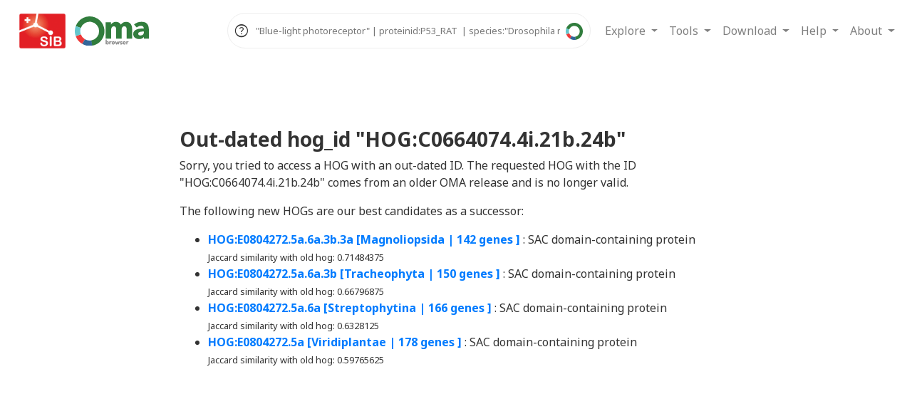

--- FILE ---
content_type: text/html; charset=utf-8
request_url: https://omabrowser.org/oma/hog/HOG:C0664074.4i.21b.24b/Liliopsida/synteny/
body_size: 9705
content:


<!DOCTYPE html>
<html lang="en">
<head>
    <meta charset="utf-8">
    <title>Outdated ID for HOG "HOG:C0664074.4i.21b.24b"</title>
    <meta name="description"
          content="Disambiguate among possible successor HOGs for HOG:C0664074.4i.21b.24b">
    <meta name="viewport" content="width=device-width, initial-scale=1.0">
    
        <meta name="keywords"
              content="orthology,evolutionary gene relations,evolution,paralogy,inference">
    

    
    <!-- Matomo -->
    <script>
        var _paq = window._paq = window._paq || [];
        /* tracker methods like "setCustomDimension" should be called before "trackPageView" */
        _paq.push(["setCookieDomain", "*.omabrowser.org"]);
        _paq.push(['trackPageView']);
        _paq.push(['enableLinkTracking']);
        (function() {
            var u="https://matomo.sib.swiss/";
            _paq.push(['setTrackerUrl', u+'matomo.php']);
            _paq.push(['setSiteId', '6']);
            var d=document, g=d.createElement('script'), s=d.getElementsByTagName('script')[0];
            g.async=true; g.src=u+'matomo.js'; s.parentNode.insertBefore(g,s);
        })();
    </script>
    <noscript><p><img src="https://matomo.sib.swiss/matomo.php?idsite=6&amp;rec=1" style="border:0;" alt="" /></p></noscript>
    <!-- End Matomo Code -->
    

    <link rel="shortcut icon" href="/static/image/favicon.ico" type="image/x-icon">

    <!-- css includes -->

        <link rel="stylesheet" href="https://cdn.jsdelivr.net/npm/bootstrap@4.6.2/dist/css/bootstrap.min.css">


    <link rel="stylesheet" href="https://fonts.googleapis.com/css?family=Dosis:400,800%7CNoto+Sans:400,700%7CRopa+Sans%7CMaterial+Icons">

    <link rel="stylesheet" href="https://fonts.googleapis.com/css2?family=Material+Symbols+Outlined:opsz,wght,FILL,GRAD@48,400,0,0">

    <link rel="stylesheet" href="https://cdnjs.cloudflare.com/ajax/libs/twitter-bootstrap/4.1.3/css/bootstrap.min.css"
          integrity="sha256-eSi1q2PG6J7g7ib17yAaWMcrr5GrtohYChqibrV7PBE=" crossorigin="anonymous">
    <link rel="stylesheet" href="/static/css/oma_styles.css">

    

    <!-- js includes -->
    <script src="//cdnjs.cloudflare.com/ajax/libs/jquery/3.3.1/jquery.min.js"
            integrity="sha256-FgpCb/KJQlLNfOu91ta32o/NMZxltwRo8QtmkMRdAu8=" crossorigin="anonymous"></script>
    <script src="//cdnjs.cloudflare.com/ajax/libs/twitter-bootstrap/4.1.3/js/bootstrap.bundle.min.js"
            integrity="sha256-E/V4cWE4qvAeO5MOhjtGtqDzPndRO1LBk8lJ/PR7CA4=" crossorigin="anonymous"></script>
    <script>const static_root = "/static/";</script>




    <!-- AA: not sure which of those libs will still be needed. I suspect autocomplete.min.js for sure, rest probably not  -->
    <link rel="stylesheet" href="https://use.fontawesome.com/releases/v5.11.2/css/all.css">

    <script src="/static/js/jquery.autocomplete.min.js"></script>

    <script id="release_char-data" type="application/json">"E"</script>

    


    
</head>





<body class="">

   


<nav class="navbar fixed-top navbar-expand-xl bg-light navbar-light topnav">

    <div class="logos-navbar mr-auto">
        <a href="https://www.sib.swiss/"><img src="/static/image/logo-SIB.png" alt="Logo SIB"/></a>
        
            <a href="/oma/home/"><img src="/static/image/logo-oma-mobile.svg" alt="Logo OMA small"/></a>
        
    </div>



    


        <span class="oma-main-search-header">

        

<script src="/static/js/vue.js"></script>

<style>

    .button_search {
        cursor:pointer;
        align-self: center;
        height: 100%;
        background-color: transparent;
        border: none;
        margin-right: 4px;
        margin-left: auto;
        order: 2;
    }

    .button_search:disabled {
    cursor:not-allowed;
}


    .help_icon {
        align-self: center;
        font-size: 1.5em;
        margin: 4px;
        cursor: pointer;
    }

    .prefix-dropdown {
        border: none;
        background-color: transparent;
    }

    .vl {
        border-left: 2px solid grey;
        margin-left: 4px;
        margin-right: 4px;
    }

    #search_nav_input_part {

        display: flex;
        border: 1px solid #eee;
        font-size: 0.9em;
        box-sizing: border-box;
        padding: 0 0 0 4px;
        border-radius: 500px;
    }

    .ml-input{}
    .sl-input{height: 50px;}

    .token-input__tag {
        height: 30px;
        display: inline-block;
        margin-right: 10px;
        background-color: #eee;
        margin-top: 10px;
        line-height: 30px;
        padding: 0 5px;
        border-radius: 5px;
    }

    .token-input__tag > span {
        cursor: pointer;
        opacity: 0.75;
    }

    .token-input__text {
        border: none;
        outline: none;
        font-size: 0.9em;
        line-height: 50px;
        flex-grow: 1;
        background: transparent;
    }

    .token-delete {
        margin-left: 4px;
        color: red;
    }

    #token-container_search_nav{
        overflow: scroll;
        display: inline;
    }

    .ml-token-con{margin-bottom: 8px;}

    .sl-token-con{white-space: nowrap;}


</style>

<script type="module">

    const {createApp} = Vue

    window.search_token_vue_search_nav = createApp({
        data() {
            return {
                tokens: [], //{query: 'HUMAN', single_term: true, prefix: "Species", type: "Taxon"}
                prefixes: {
                    'Protein': ['proteinid','xref','go','ec','description','domain','sequence'],
                    'Taxon': ['species','taxid', 'taxon'],
                    'HOG': ['hog','sequence'],
                    'OMA_Group': ['og', 'fingerprint','sequence'],
                },
                default_prefix : 'description',
                show_error: false,
                error_message : " Error.",
                post_query_search_nav: '',
                multiline: false,
                wild_card: 'sequence',
                placeholder: ' "Blue-light photoreceptor" | proteinid:P53_RAT  | species:"Drosophila melanogaster" ',  //'P53_RAT | Insulin | species:HUMAN | "auxin response factor"',
                placeholder_default: 'proteinid:P53_RAT | "Blue-light photoreceptor" | species:"Drosophila melanogaster" '  //'P53_RAT | Insulin | species:HUMAN | "auxin response factor"',
            }
        },
        compilerOptions: {
            delimiters: ["$[", "]$"]
        },
        methods: {
            get_list_prefixes(lowercase=false){

                let lp = [].concat(...Object.values(this.prefixes));

                if (lowercase){

                    lp = lp.map(element => {return element.toLowerCase();});
                }
                return lp
            },
            get_prefix_used(){
                return this.tokens.map(x => this.get_type_prefix(x.prefix));
            },
            get_type_prefix(prefix){
                for (var key in this.prefixes) {
                    if (this.prefixes.hasOwnProperty(key)) {
                        if (this.prefixes[key].includes(prefix.toLowerCase())){
                            return key
                        }
                    }
                }
                return null
            },
            addToken(event) {

                event.preventDefault()
                let val = event.target.value.trim();


                if (val.length === 0 && this.tokens.length > 0){
                    this.collect_token()
                    // wanted to auto search if press and empty + token but post request miss post_query data
                }
                else {

                    var sinle_term = val[0] !== '"';
                    var multi_term_closed = (val.length > 1 && val[val.length - 1] === '"')
                    var has_prefix = val.includes(':')
                    var prefix_end = val[val.length - 1] === ':'
                    var p = has_prefix ? val.split(':')[0].toLowerCase() : this.default_prefix;


                    // If prefix but not valid
                    if (has_prefix && !this.get_list_prefixes(true).includes(p.toLowerCase())) {
                        this.show_error = true;
                        this.error_message = "Error: Incorrect prefix."
                        return;
                    } else {
                        this.show_error = false;
                    }

                    // If something typed
                    if (val.length > 0) {

                        // Multiple word query
                        if (!sinle_term) {

                            // STOP if multiple not closed
                            if (!multi_term_closed) {

                                if (event.code === "Space") {
                                    event.target.value = val + ' '
                                }
                                return
                            }
                        }

                        // STOP if the prefix is fine and we are at :
                        if (prefix_end) {
                            return
                        }

                        // has a prefix
                        if (has_prefix) {

                            var tmp = val.split(':')[1].trim()
                            sinle_term = tmp[0] !== '"';
                            multi_term_closed = (val.length > 1 && tmp[tmp.length - 1] === '"')


                            // multiple term
                            if (!sinle_term) {

                                // STOP if not closed
                                if (!multi_term_closed) {
                                    if (event.code === "Space") {
                                        event.target.value = val + ' '
                                    }
                                    return
                                }


                            }
                            val = tmp
                        }


                        if (this.validate_token(val.replaceAll('"', ''), sinle_term, p)) {
                            val = val.replaceAll('"', '')
                            this.tokens.push({
                                query: val,
                                single_term: sinle_term,
                                prefix: p,
                                type: this.get_type_prefix(p)
                            });
                            event.target.value = '';
                        }


                    }
                }

            document.getElementById("token-container_search_nav").scrollLeft += 200000;




            },
            addToken_and_search(event){

                this.addToken(event);

                if (this.tokens.length > 0){
                    this.collect_token()
                    this.$refs.submit_button.click();

                }

            },
            removeToken(index) {
                this.tokens.splice(index, 1)
            },
            removeLastToken(event) {
                if (event.target.value.length === 0) {
                    this.removeToken(this.tokens.length - 1)
                }
            },
            enter_from_input(event) {
                if (event.target.value.trim().length > 0) {this.addToken(event)}
                else{
                    event.target.nextElementSibling.focus().click()
                }
            },
            collect_token(){
                this.post_query_search_nav = JSON.stringify(this.tokens)
            },
            detokenize(index){
                var token = this.tokens.splice(index, 1)[0];
                var input_token_search = document.getElementById('input_token_search_search_nav');
                var token_str = token.prefix + ': '
                token_str += token.single_term ? '' : '"'
                token_str += token.query
                token_str += token.single_term ? '' : '"'

                input_token_search.value =  token_str


            },
            on_change_prefix(target, t){
                var prefix = target.value


                if (this.validate_token(t.query, t.single_term,prefix, true)){
                    t.prefix = prefix.toLowerCase()
                }
                else {



                    target.value = t.prefix;
                }

            },
            validate_token(val, sinle_term, p , OnChange=false){

                if (this.wild_card.includes(p)){
                    return true
                }

                // todo Validate type val is valid for p

                // validate prefix not in conflict with other prefix
                var pu = this.get_prefix_used();
                var current_prefix_type = this.get_type_prefix(p)

                if (current_prefix_type !== 'Taxon'){

                    var no_taxon = pu.filter(x => x !== 'Taxon');

                    if (no_taxon.length == 0){return true}

                    else if (OnChange && no_taxon.length == 1){return true}

                    else if (no_taxon.length >  0 && no_taxon.includes(current_prefix_type) ){return true}

                    else if (no_taxon.length > 0 && !no_taxon.includes(current_prefix_type)) {
                        this.show_error = true;
                            this.error_message = "Warning: You are searching for " + no_taxon[0] +
                                "; you can't add a token for " + current_prefix_type
                            return false
                    }

                }

                return true

            },
            preload_token(tokens){
                this.tokens = []
                for (var i in tokens) {
                    var token = tokens[i]
                    if (this.validate_token(token.query, token.sinle_term, token.prefix )){
                        this.tokens.push({query: token.query, single_term: token.sinle_term, prefix: token.prefix, type:token.type});
                    }
                }
                this.placeholder = '';
                this.$refs.input_handle.focus();

            },
            is_empty(){return this.tokens.length === 0},
            modal_clicked(){
                $('#exampleModal_search_nav').modal('show')
            },
            format_token_string(str){
                if (str.length < 20){return str}

                return str.slice(0, 20) + '...'
            }
        },
    }).mount('#search_nav')

    var autocomplete_opts = {

        paramName: 'search',
        serviceUrl: '/api/xref/',
        minChars: 3,
        triggerSelectOnValidInput: false,
        deferRequestBy: 200,
        transformResult: function (response) {
            var json = JSON.parse(response);
            var xref_source_order = ['UniProtKB/SwissProt', 'UniProtKB/TrEMBL', 'Ensembl Protein', 'Ensembl Gene', 'Ensembl Transcript', 'RefSeq', 'EntrezGene', 'FlyBase', 'WormBase', 'EnsemblGenomes', 'NCBI', 'EMBL', 'SourceID', 'SourceAC', 'HGNC', 'Gene Name', 'Synonym', 'Protein Name', 'ORF Name', 'Ordered Locus Name', 'PDB', 'Swiss Model', 'STRING', 'neXtProt', 'Bgee', 'EPD', 'ChEMBL', 'GlyConnect', 'SwissPalm', 'DisGeNET', 'WikiGene', 'IPI', 'GI', 'n/a'];
            json.sort(function (a, b){
                const idx_a = xref_source_order.indexOf(a.source), idx_b = xref_source_order.indexOf(b.source);
                if (idx_a === idx_b){
                    return a.xref > b.xref ? 1 : -1;
                }
                return idx_a - idx_b;
            });
            return {
                suggestions: $.map(json, function (dataItem) {
                    return {value: dataItem.xref, data: dataItem};
                })
            };
        },
        groupBy: 'source',
        formatResult: function(suggestion, currentValue) {
            // Do not replace anything if there current value is empty
            if (!currentValue) {
                return suggestion.value;
            }
            // escape any special char
            var pattern = '(' + currentValue.replace(/[|\\{}()[\]^$+*?.]/g, "\\$&") + ')';
            var highlight_and_escape = function(val){
                return val.replace(new RegExp(pattern, 'gi'), '<strong>$1<\/strong>')
                    .replace(/&/g, '&amp;')
                    .replace(/</g, '&lt;')
                    .replace(/>/g, '&gt;')
                    .replace(/"/g, '&quot;')
                    .replace(/&lt;(\/?strong)&gt;/g, '<$1>');
            };
            return '<span class="auto-xref">' + highlight_and_escape(suggestion.data.xref) + '</span> &nbsp;' +
                '<span class="auto-omaid">' + suggestion.data.omaid + '</span>' +
                '<span class="auto-species">' + highlight_and_escape(suggestion.data.genome.species) + '</span>';
        },
        onSelect: function(item){
            window.location.href = "/oma/vps/" + item.data.entry_nr;
            return false;
        },
        response: function( event, ui ) {console.log('HOG')}

    };
    $('#input_token_search_search_nav').autocomplete(autocomplete_opts);





</script>


<!-- Modal -->
<div class="modal fade" data-backdrop="false" id="exampleModal_search_nav" tabindex="-1" aria-labelledby="exampleModalLabelsearch_nav" aria-hidden="true">
  <div class="modal-dialog modal-lg modal-dialog-centered" >
    <div class="modal-content">
      <div class="modal-header">
        <h4 class="modal-title" id="exampleModalLabelsearch_nav">How to use the search in OMA Browser ?</h4>
        <button type="button" class="close" data-dismiss="modal" aria-label="Close">
          <span aria-hidden="true">&times;</span>
        </button>
      </div>
      <div class="modal-body" style="text-align: justify">

          <strong>How does the search work?</strong>

          <p>Input a query in the search field. Everytime you press Space or Enter after a word, a <b>token</b> will be created.
              The token is composed of a <b>prefix</b>  describing how the query should be treated and the actual <b>query</b> itself.</p>

          <strong>What are the different types of tokens?</strong>

          <p>Each token represents either a Gene, HOG, OMA group, or Taxon. Prefixes are used to specify which category to associate with the query term.
</p>

          <table class="table table-bordered">
  <thead>
    <tr>
      <th scope="col">Category</th>
      <th scope="col">Prefixes</th>
    </tr>
  </thead>
  <tbody>
    <tr>
      <th scope="row">Genes</th>
      <td>id, go, ec, description, domain, sequence</td>
    </tr>

  <tr>
      <th scope="row">HOGs</th>
      <td>hog, sequence</td>
    </tr>

    <tr>
      <th scope="row">OMA Groups</th>
      <td>omagroup, fingerprint, sequence</td>
    </tr>

  <tr>
      <th scope="row">Taxon</th>
      <td>species, taxid, taxon</td>
    </tr>


  </tbody>
</table>

          <small>For example, the token [go:4225] will search for genes in the OMA database annotated with the GO:0004225 gene ontology term.
</small>
          <br>

          <strong>How to search for a multi-word query?</strong>

          <p>If your query term is composed of multiple words (e.g homo sapiens), use " " to encapsulate it.
</p>

          <strong>How many tokens can I have?</strong>

          <p>There is no limit on the number of tokens. It is not possible to enter multiple tokens of different categories,
              except taxon, which can be combined with other categories. For example, you can search for 'hog:60627 species:HUMAN'
              to return human genes found in HOG:606207.
</p>

          <strong>How to edit/delete a token?</strong>

          <p>To edit a query, click on it to modify the input field. To edit a prefix, click on the dropdown icon to select another one. To remove a token, click on the x to delete it.</p>

          <strong>Autosuggest</strong>

          <p>Typing a query without hitting enter or space will prompt an autosuggestion for the identifier after a few seconds.</p>







      </div>
      <div class="modal-footer">
        <button type="button" class="btn btn-secondary" data-dismiss="modal">Close</button>
      </div>
    </div>
  </div>
</div>


<form method="POST" id='form_' action="/oma/search-token/" >
            <input type="hidden" name="csrfmiddlewaretoken" value="23xwihEcBwEUix1Ni3qXWXtqLgGBfpJ4JDpW29ZtjiJ7wyZdtNTvvJuTrmKhY1DB">

<div id="search_nav">

    <div id="search_nav_input_part" :class="multiline ? 'ml-input' : 'sl-input'">

        <span class="material-symbols-outlined help_icon"   @click="modal_clicked">
help
</span>


        <div id="token-container_search_nav" :class="multiline ? 'ml-token-con' : 'sl-token-con'" >



    <span v-for="token, index in tokens" :key="token" class="token-input__tag">


        <select class="prefix-dropdown" @change="on_change_prefix($event.target, token)">

               <template v-for="(prefixes_list, prefix_type) in prefixes">
    <optgroup :label="prefix_type" >
    <option v-for="prefix in prefixes_list" :key="prefix" :selected="prefix == token.prefix">
                $[ prefix ]$
            </option>
         </optgroup>
  </template>

        </select>

        <span class="vl"></span>

        <p style="display: inline" @click='detokenize(index)'>  $[ format_token_string(token.query) ]$ </p>

        <span @click='removeToken(index)' class="token-delete">X</span>

        </select>

    </span>

    </div>

    <input type="hidden" name="hidden_query" :value="post_query_search_nav">

    <input type='text' :placeholder='placeholder' ref="input_handle"  class='token-input__text' id="input_token_search_search_nav"
           @keydown.enter='enter_from_input'
           @keydown.space='addToken'
           @keydown.delete='removeLastToken'
    />

    <button class=" button_search float-right" id="button_submit" ref="submit_button" :disabled="is_empty()" @click='collect_token()' type="submit">
        <img  style='width: 24px;' src="/static/image/logo-oma-o.svg" alt="Logo OMA icon"/>
    </button>

    </div>


    <div style="display: flex" v-show="show_error">
        <small style="color: red; margin-right: auto;" > $[this.error_message]$  </small>
    </div>



</div>

 </form>


        </span>



    



    <button type="button" class="navbar-toggler ml-auto collapsed" data-toggle="collapse"
            data-target="#bs-example-navbar-collapse-1">
        <span></span>
        <span></span>
        <span></span>
    </button>

    <div class="collapse navbar-collapse" id="bs-example-navbar-collapse-1">

        <div class="navbar-nav ml-auto">

        

            <div class="search">
                <h3>Search</h3>

              

<script src="/static/js/vue.js"></script>

<style>

    .button_search {
        cursor:pointer;
        align-self: center;
        height: 100%;
        background-color: transparent;
        border: none;
        margin-right: 4px;
        margin-left: auto;
        order: 2;
    }

    .button_search:disabled {
    cursor:not-allowed;
}


    .help_icon {
        align-self: center;
        font-size: 1.5em;
        margin: 4px;
        cursor: pointer;
    }

    .prefix-dropdown {
        border: none;
        background-color: transparent;
    }

    .vl {
        border-left: 2px solid grey;
        margin-left: 4px;
        margin-right: 4px;
    }

    #search_min_input_part {

        display: flex;
        border: 1px solid #eee;
        font-size: 0.9em;
        box-sizing: border-box;
        padding: 0 0 0 4px;
        border-radius: 500px;
    }

    .ml-input{}
    .sl-input{height: 50px;}

    .token-input__tag {
        height: 30px;
        display: inline-block;
        margin-right: 10px;
        background-color: #eee;
        margin-top: 10px;
        line-height: 30px;
        padding: 0 5px;
        border-radius: 5px;
    }

    .token-input__tag > span {
        cursor: pointer;
        opacity: 0.75;
    }

    .token-input__text {
        border: none;
        outline: none;
        font-size: 0.9em;
        line-height: 50px;
        flex-grow: 1;
        background: transparent;
    }

    .token-delete {
        margin-left: 4px;
        color: red;
    }

    #token-container_search_min{
        overflow: scroll;
        display: inline;
    }

    .ml-token-con{margin-bottom: 8px;}

    .sl-token-con{white-space: nowrap;}


</style>

<script type="module">

    const {createApp} = Vue

    window.search_token_vue_search_min = createApp({
        data() {
            return {
                tokens: [], //{query: 'HUMAN', single_term: true, prefix: "Species", type: "Taxon"}
                prefixes: {
                    'Protein': ['proteinid','xref','go','ec','description','domain','sequence'],
                    'Taxon': ['species','taxid', 'taxon'],
                    'HOG': ['hog','sequence'],
                    'OMA_Group': ['og', 'fingerprint','sequence'],
                },
                default_prefix : 'description',
                show_error: false,
                error_message : " Error.",
                post_query_search_min: '',
                multiline: false,
                wild_card: 'sequence',
                placeholder: ' "Blue-light photoreceptor" | proteinid:P53_RAT  | species:"Drosophila melanogaster" ',  //'P53_RAT | Insulin | species:HUMAN | "auxin response factor"',
                placeholder_default: 'proteinid:P53_RAT | "Blue-light photoreceptor" | species:"Drosophila melanogaster" '  //'P53_RAT | Insulin | species:HUMAN | "auxin response factor"',
            }
        },
        compilerOptions: {
            delimiters: ["$[", "]$"]
        },
        methods: {
            get_list_prefixes(lowercase=false){

                let lp = [].concat(...Object.values(this.prefixes));

                if (lowercase){

                    lp = lp.map(element => {return element.toLowerCase();});
                }
                return lp
            },
            get_prefix_used(){
                return this.tokens.map(x => this.get_type_prefix(x.prefix));
            },
            get_type_prefix(prefix){
                for (var key in this.prefixes) {
                    if (this.prefixes.hasOwnProperty(key)) {
                        if (this.prefixes[key].includes(prefix.toLowerCase())){
                            return key
                        }
                    }
                }
                return null
            },
            addToken(event) {

                event.preventDefault()
                let val = event.target.value.trim();


                if (val.length === 0 && this.tokens.length > 0){
                    this.collect_token()
                    // wanted to auto search if press and empty + token but post request miss post_query data
                }
                else {

                    var sinle_term = val[0] !== '"';
                    var multi_term_closed = (val.length > 1 && val[val.length - 1] === '"')
                    var has_prefix = val.includes(':')
                    var prefix_end = val[val.length - 1] === ':'
                    var p = has_prefix ? val.split(':')[0].toLowerCase() : this.default_prefix;


                    // If prefix but not valid
                    if (has_prefix && !this.get_list_prefixes(true).includes(p.toLowerCase())) {
                        this.show_error = true;
                        this.error_message = "Error: Incorrect prefix."
                        return;
                    } else {
                        this.show_error = false;
                    }

                    // If something typed
                    if (val.length > 0) {

                        // Multiple word query
                        if (!sinle_term) {

                            // STOP if multiple not closed
                            if (!multi_term_closed) {

                                if (event.code === "Space") {
                                    event.target.value = val + ' '
                                }
                                return
                            }
                        }

                        // STOP if the prefix is fine and we are at :
                        if (prefix_end) {
                            return
                        }

                        // has a prefix
                        if (has_prefix) {

                            var tmp = val.split(':')[1].trim()
                            sinle_term = tmp[0] !== '"';
                            multi_term_closed = (val.length > 1 && tmp[tmp.length - 1] === '"')


                            // multiple term
                            if (!sinle_term) {

                                // STOP if not closed
                                if (!multi_term_closed) {
                                    if (event.code === "Space") {
                                        event.target.value = val + ' '
                                    }
                                    return
                                }


                            }
                            val = tmp
                        }


                        if (this.validate_token(val.replaceAll('"', ''), sinle_term, p)) {
                            val = val.replaceAll('"', '')
                            this.tokens.push({
                                query: val,
                                single_term: sinle_term,
                                prefix: p,
                                type: this.get_type_prefix(p)
                            });
                            event.target.value = '';
                        }


                    }
                }

            document.getElementById("token-container_search_nav").scrollLeft += 200000;




            },
            addToken_and_search(event){

                this.addToken(event);

                if (this.tokens.length > 0){
                    this.collect_token()
                    this.$refs.submit_button.click();

                }

            },
            removeToken(index) {
                this.tokens.splice(index, 1)
            },
            removeLastToken(event) {
                if (event.target.value.length === 0) {
                    this.removeToken(this.tokens.length - 1)
                }
            },
            enter_from_input(event) {
                if (event.target.value.trim().length > 0) {this.addToken(event)}
                else{
                    event.target.nextElementSibling.focus().click()
                }
            },
            collect_token(){
                this.post_query_search_min = JSON.stringify(this.tokens)
            },
            detokenize(index){
                var token = this.tokens.splice(index, 1)[0];
                var input_token_search = document.getElementById('input_token_search_search_min');
                var token_str = token.prefix + ': '
                token_str += token.single_term ? '' : '"'
                token_str += token.query
                token_str += token.single_term ? '' : '"'

                input_token_search.value =  token_str


            },
            on_change_prefix(target, t){
                var prefix = target.value


                if (this.validate_token(t.query, t.single_term,prefix, true)){
                    t.prefix = prefix.toLowerCase()
                }
                else {



                    target.value = t.prefix;
                }

            },
            validate_token(val, sinle_term, p , OnChange=false){

                if (this.wild_card.includes(p)){
                    return true
                }

                // todo Validate type val is valid for p

                // validate prefix not in conflict with other prefix
                var pu = this.get_prefix_used();
                var current_prefix_type = this.get_type_prefix(p)

                if (current_prefix_type !== 'Taxon'){

                    var no_taxon = pu.filter(x => x !== 'Taxon');

                    if (no_taxon.length == 0){return true}

                    else if (OnChange && no_taxon.length == 1){return true}

                    else if (no_taxon.length >  0 && no_taxon.includes(current_prefix_type) ){return true}

                    else if (no_taxon.length > 0 && !no_taxon.includes(current_prefix_type)) {
                        this.show_error = true;
                            this.error_message = "Warning: You are searching for " + no_taxon[0] +
                                "; you can't add a token for " + current_prefix_type
                            return false
                    }

                }

                return true

            },
            preload_token(tokens){
                this.tokens = []
                for (var i in tokens) {
                    var token = tokens[i]
                    if (this.validate_token(token.query, token.sinle_term, token.prefix )){
                        this.tokens.push({query: token.query, single_term: token.sinle_term, prefix: token.prefix, type:token.type});
                    }
                }
                this.placeholder = '';
                this.$refs.input_handle.focus();

            },
            is_empty(){return this.tokens.length === 0},
            modal_clicked(){
                $('#exampleModal_search_min').modal('show')
            },
            format_token_string(str){
                if (str.length < 20){return str}

                return str.slice(0, 20) + '...'
            }
        },
    }).mount('#search_min')

    var autocomplete_opts = {

        paramName: 'search',
        serviceUrl: '/api/xref/',
        minChars: 3,
        triggerSelectOnValidInput: false,
        deferRequestBy: 200,
        transformResult: function (response) {
            var json = JSON.parse(response);
            var xref_source_order = ['UniProtKB/SwissProt', 'UniProtKB/TrEMBL', 'Ensembl Protein', 'Ensembl Gene', 'Ensembl Transcript', 'RefSeq', 'EntrezGene', 'FlyBase', 'WormBase', 'EnsemblGenomes', 'NCBI', 'EMBL', 'SourceID', 'SourceAC', 'HGNC', 'Gene Name', 'Synonym', 'Protein Name', 'ORF Name', 'Ordered Locus Name', 'PDB', 'Swiss Model', 'STRING', 'neXtProt', 'Bgee', 'EPD', 'ChEMBL', 'GlyConnect', 'SwissPalm', 'DisGeNET', 'WikiGene', 'IPI', 'GI', 'n/a'];
            json.sort(function (a, b){
                const idx_a = xref_source_order.indexOf(a.source), idx_b = xref_source_order.indexOf(b.source);
                if (idx_a === idx_b){
                    return a.xref > b.xref ? 1 : -1;
                }
                return idx_a - idx_b;
            });
            return {
                suggestions: $.map(json, function (dataItem) {
                    return {value: dataItem.xref, data: dataItem};
                })
            };
        },
        groupBy: 'source',
        formatResult: function(suggestion, currentValue) {
            // Do not replace anything if there current value is empty
            if (!currentValue) {
                return suggestion.value;
            }
            // escape any special char
            var pattern = '(' + currentValue.replace(/[|\\{}()[\]^$+*?.]/g, "\\$&") + ')';
            var highlight_and_escape = function(val){
                return val.replace(new RegExp(pattern, 'gi'), '<strong>$1<\/strong>')
                    .replace(/&/g, '&amp;')
                    .replace(/</g, '&lt;')
                    .replace(/>/g, '&gt;')
                    .replace(/"/g, '&quot;')
                    .replace(/&lt;(\/?strong)&gt;/g, '<$1>');
            };
            return '<span class="auto-xref">' + highlight_and_escape(suggestion.data.xref) + '</span> &nbsp;' +
                '<span class="auto-omaid">' + suggestion.data.omaid + '</span>' +
                '<span class="auto-species">' + highlight_and_escape(suggestion.data.genome.species) + '</span>';
        },
        onSelect: function(item){
            window.location.href = "/oma/vps/" + item.data.entry_nr;
            return false;
        },
        response: function( event, ui ) {console.log('HOG')}

    };
    $('#input_token_search_search_min').autocomplete(autocomplete_opts);





</script>


<!-- Modal -->
<div class="modal fade" data-backdrop="false" id="exampleModal_search_min" tabindex="-1" aria-labelledby="exampleModalLabelsearch_min" aria-hidden="true">
  <div class="modal-dialog modal-lg modal-dialog-centered" >
    <div class="modal-content">
      <div class="modal-header">
        <h4 class="modal-title" id="exampleModalLabelsearch_min">How to use the search in OMA Browser ?</h4>
        <button type="button" class="close" data-dismiss="modal" aria-label="Close">
          <span aria-hidden="true">&times;</span>
        </button>
      </div>
      <div class="modal-body" style="text-align: justify">

          <strong>How does the search work?</strong>

          <p>Input a query in the search field. Everytime you press Space or Enter after a word, a <b>token</b> will be created.
              The token is composed of a <b>prefix</b>  describing how the query should be treated and the actual <b>query</b> itself.</p>

          <strong>What are the different types of tokens?</strong>

          <p>Each token represents either a Gene, HOG, OMA group, or Taxon. Prefixes are used to specify which category to associate with the query term.
</p>

          <table class="table table-bordered">
  <thead>
    <tr>
      <th scope="col">Category</th>
      <th scope="col">Prefixes</th>
    </tr>
  </thead>
  <tbody>
    <tr>
      <th scope="row">Genes</th>
      <td>id, go, ec, description, domain, sequence</td>
    </tr>

  <tr>
      <th scope="row">HOGs</th>
      <td>hog, sequence</td>
    </tr>

    <tr>
      <th scope="row">OMA Groups</th>
      <td>omagroup, fingerprint, sequence</td>
    </tr>

  <tr>
      <th scope="row">Taxon</th>
      <td>species, taxid, taxon</td>
    </tr>


  </tbody>
</table>

          <small>For example, the token [go:4225] will search for genes in the OMA database annotated with the GO:0004225 gene ontology term.
</small>
          <br>

          <strong>How to search for a multi-word query?</strong>

          <p>If your query term is composed of multiple words (e.g homo sapiens), use " " to encapsulate it.
</p>

          <strong>How many tokens can I have?</strong>

          <p>There is no limit on the number of tokens. It is not possible to enter multiple tokens of different categories,
              except taxon, which can be combined with other categories. For example, you can search for 'hog:60627 species:HUMAN'
              to return human genes found in HOG:606207.
</p>

          <strong>How to edit/delete a token?</strong>

          <p>To edit a query, click on it to modify the input field. To edit a prefix, click on the dropdown icon to select another one. To remove a token, click on the x to delete it.</p>

          <strong>Autosuggest</strong>

          <p>Typing a query without hitting enter or space will prompt an autosuggestion for the identifier after a few seconds.</p>







      </div>
      <div class="modal-footer">
        <button type="button" class="btn btn-secondary" data-dismiss="modal">Close</button>
      </div>
    </div>
  </div>
</div>


<form method="POST" id='form_' action="/oma/search-token/" >
            <input type="hidden" name="csrfmiddlewaretoken" value="23xwihEcBwEUix1Ni3qXWXtqLgGBfpJ4JDpW29ZtjiJ7wyZdtNTvvJuTrmKhY1DB">

<div id="search_min">

    <div id="search_min_input_part" :class="multiline ? 'ml-input' : 'sl-input'">

        <span class="material-symbols-outlined help_icon"   @click="modal_clicked">
help
</span>


        <div id="token-container_search_min" :class="multiline ? 'ml-token-con' : 'sl-token-con'" >



    <span v-for="token, index in tokens" :key="token" class="token-input__tag">


        <select class="prefix-dropdown" @change="on_change_prefix($event.target, token)">

               <template v-for="(prefixes_list, prefix_type) in prefixes">
    <optgroup :label="prefix_type" >
    <option v-for="prefix in prefixes_list" :key="prefix" :selected="prefix == token.prefix">
                $[ prefix ]$
            </option>
         </optgroup>
  </template>

        </select>

        <span class="vl"></span>

        <p style="display: inline" @click='detokenize(index)'>  $[ format_token_string(token.query) ]$ </p>

        <span @click='removeToken(index)' class="token-delete">X</span>

        </select>

    </span>

    </div>

    <input type="hidden" name="hidden_query" :value="post_query_search_min">

    <input type='text' :placeholder='placeholder' ref="input_handle"  class='token-input__text' id="input_token_search_search_min"
           @keydown.enter='enter_from_input'
           @keydown.space='addToken'
           @keydown.delete='removeLastToken'
    />

    <button class=" button_search float-right" id="button_submit" ref="submit_button" :disabled="is_empty()" @click='collect_token()' type="submit">
        <img  style='width: 24px;' src="/static/image/logo-oma-o.svg" alt="Logo OMA icon"/>
    </button>

    </div>


    <div style="display: flex" v-show="show_error">
        <small style="color: red; margin-right: auto;" > $[this.error_message]$  </small>
    </div>



</div>

 </form>

            </div>

         

            <ul class="navbar-nav">

                <!-- explore dropdown -->
                <li class="nav-item dropdown">
                    <a class="nav-link dropdown-toggle text-nowrap" href="#" id="navbarDropdown"
                       role="button" data-toggle="dropdown" aria-haspopup="true" aria-expanded="false">Explore <span
                            class="caret"></span></a>


                    <div class="dropdown-menu" role="menu">
                        <a class="dropdown-item" href="/oma/release/">Species/release information</a>
                        <a class="dropdown-item" href="/oma/phylostratigraphy/">Phylostratigraphy</a>

                        <div class="dropdown-divider"></div>

                        <div role="presentation" class="dropdown-header">Quick access to</div>
                        <a class="dropdown-item" href="/oma/genome/">Extant and Ancestral genomes</a>
                        <a class="dropdown-item" href="/oma/landOMA/">OMA groups</a>
                        <a class="dropdown-item" href="/oma/hogs/">Hierarchical orthologous groups (HOGs)</a>
                        <a class="dropdown-item" href="/oma/landAnnotation/">Functional annotations</a>
                        <a class="dropdown-item" href="/oma/synteny/">Local synteny</a>


                    </div>

                </li>


                <!-- compute dropdown -->
                <li class="nav-item dropdown">
                    <a href="#" class="nav-link dropdown-toggle text-nowrap"
                       data-toggle="dropdown">Tools
                        <span class="caret"></span></a>

                    <div class="dropdown-menu" role="menu">

                        <div role="presentation" class="dropdown-header">Online tools</div>

                        <a class="dropdown-item" href="/oma/fastmapping/">Fast mapping</a> 
                        <a class="dropdown-item" href="/oma/functions/">Functional prediction</a>
                        <a class="dropdown-item" href="/oma/dotplot/">Synteny dotplot</a>
                        <a class="dropdown-item" href="/oma/genomePW/">Genome pair orthology</a>
                        <a class="dropdown-item" href="/oma/go_enrichment/">GO enrichment analysis</a>
                        <a class="dropdown-item" href="/oma/omamo/search/">OMA-MO: Find model organism</a>
                        <a class="dropdown-item" href="https://omark.omabrowser.org">OMArk: Assess proteome quality</a>

                        <div class="dropdown-divider"></div>

                        <div role="presentation" class="dropdown-header">Software</div>
                        <a class="dropdown-item" href="https://omabrowser.org/standalone/">OMA StandAlone</a>
                        <a class="dropdown-item" href="https://github.com/dessimozlab/read2tree">read2tree</a>
                        <a class="dropdown-item" href="https://github.com/dessimozlab/FastOMA">FastOMA</a>
                        <a class="dropdown-item" href="https://github.com/dessimozlab/pyham">pyHam</a>

                        <div class="dropdown-divider"></div>


                        <div role="presentation" class="dropdown-header">Visualisation tools</div>
                        <a class="dropdown-item" href="https://phylo.io/">Phylo.io</a>
                        <a class="dropdown-item" href="https://github.com/dessimozlab/iham">IHam</a>

                        <div class="dropdown-divider"></div>
                        <a class="dropdown-item text-center" href="/oma/tools/"><b> <i class="fas fa-toolbox"></i> See all OMA tools</b></a>


                    </div>

                </li>

                <!-- Download dropdown -->
                <li class="nav-item dropdown">
                    <a href="#" class="nav-link dropdown-toggle text-nowrap"
                       data-toggle="dropdown">Download
                        <span class="caret"></span></a>

                    <ul class="dropdown-menu" role="menu">

                        <div role="presentation" class="dropdown-header">OMA database files</div>
                        <a class="dropdown-item" href="/oma/current/">Current release</a>
                        <a class="dropdown-item" href="/oma/export/">Export All/All</a> 
                        <a class="dropdown-item" href="/oma/export_markers/">Export marker genes</a>
                        <a class="dropdown-item" href="/oma/archives/">Archives</a>

                        <div class="dropdown-divider"></div>

                        <div role="presentation" class="dropdown-header">API</div>
                        <a class="dropdown-item" href="/api/docs">OMA API</a>
                        <a class="dropdown-item" href="https://bioconductor.org/packages/release/bioc/html/OmaDB.html">R API binding</a>
                        <a class="dropdown-item" href="https://github.com/DessimozLab/pyomadb">Python API binding</a>

                        <div class="dropdown-divider"></div>
                        <div role="presentation" class="dropdown-header">Semantic web</div>
                        
                          <a class="dropdown-item" href="https://sparql.omabrowser.org/">SPARQL endpoint</a>
                        

                        <div class="dropdown-divider"></div>
                        <a class="dropdown-item text-center" href="/oma/uses/"><b> <i class="fas fa-keyboard"></i> Access the OMA data</b></a>



                    </ul>
                </li>


                <!-- Help dropdown -->
                <li class="nav-item dropdown">
                    <a href="#" class="nav-link dropdown-toggle text-nowrap" data-toggle="dropdown">Help
                        <span class="caret"></span></a>
                    <ul class="dropdown-menu dropdown-menu-right" role="menu">
                        <a class="dropdown-item" href="/oma/about/">Introduction</a>
                        <a class="dropdown-item" href="/oma/type/">Orthology Basics</a>
                        <a class="dropdown-item" href="/oma/homologs/">Type of homologs</a>
                        <a class="dropdown-item" href="/oma/uses/">Access the OMA data</a>
                        <a class="dropdown-item" href="/oma/tools/">Catalog of tools</a>
                        
                          <a class="dropdown-item" href="/oma/suggestion/genome/">Suggesting a genome</a>
                        
                        <a class="dropdown-item" href="/oma/FAQ/">FAQ</a>
                        <a class="dropdown-item" href="https://www.biostars.org/tag/oma/">Q&amp;A on BioStars</a>
                        <a class="dropdown-item " href="/oma/glossary/">  Glossary</a>


                        
                            <div class="dropdown-divider"></div>
                            <a class="dropdown-item text-center" href="/oma/academy/"><b> <i class="fas fa-book"></i> OMA Academy</b></a>
                        
                    </ul>
                </li>


                <!-- about dropdown -->
                <li class="nav-item dropdown">
                    <a class="nav-link dropdown-toggle text-nowrap" href="#" role="button"
                       data-toggle="dropdown" aria-haspopup="true" aria-expanded="false">About <span
                            class="caret"></span></a>


                    <div class="dropdown-menu dropdown-menu-right" role="menu">
                        <a class="dropdown-item" href="/oma/about/">OMA</a>
                        <a class="dropdown-item" href="/oma/team/">Team</a>
                        <a class="dropdown-item" href="/oma/sab/">SAB</a>
                        <a class="dropdown-item" href="/oma/funding/">Funding</a>
                        <a class="dropdown-item" href="/oma/terms_of_use/">Terms of use</a>
                        <div class="dropdown-divider"></div>
                        <a class="dropdown-item" href="mailto:contact@omabrowser.org"><span
                                class="glyphicon glyphicon-envelope"></span> Contact</a>
                    </div>

                </li>
            </ul>

        </div>
    </div>

</nav>




<!--suppress ALL -->
<div id="oma-generic-container">
    <div class="container-fluid">
        <div class="jumbotron">
                <div class="card-body ">
                     <div class="pull-left">
                         <div class="row">
                             <div class="col-md-8 offset-md-2">

                             



<h3><strong>Out-dated hog_id "HOG:C0664074.4i.21b.24b"</strong></h3>
                             <p>Sorry, you tried to access a HOG with an out-dated ID. The requested HOG with the ID "HOG:C0664074.4i.21b.24b" comes from an older OMA release and is no longer valid.</p>
                             
                                 <p>The following new HOGs are our best candidates as a successor:</p>
                                 <ul>
                                    
                                        <li><b><a href="/oma/hog/HOG:E0804272.5a.6a.3b.3a/synteny/">HOG:E0804272.5a.6a.3b.3a [Magnoliopsida | 142 genes ]</a></b> :  SAC domain-containing protein 
                                            <br> <small>Jaccard similarity with old hog: 0.71484375</small></li>
                                    
                                        <li><b><a href="/oma/hog/HOG:E0804272.5a.6a.3b/synteny/">HOG:E0804272.5a.6a.3b [Tracheophyta | 150 genes ]</a></b> :  SAC domain-containing protein 
                                            <br> <small>Jaccard similarity with old hog: 0.66796875</small></li>
                                    
                                        <li><b><a href="/oma/hog/HOG:E0804272.5a.6a/synteny/">HOG:E0804272.5a.6a [Streptophytina | 166 genes ]</a></b> :  SAC domain-containing protein 
                                            <br> <small>Jaccard similarity with old hog: 0.6328125</small></li>
                                    
                                        <li><b><a href="/oma/hog/HOG:E0804272.5a/synteny/">HOG:E0804272.5a [Viridiplantae | 178 genes ]</a></b> :  SAC domain-containing protein 
                                            <br> <small>Jaccard similarity with old hog: 0.59765625</small></li>
                                    
                                 </ul>
                             

                             </div>
                         </div>
                     </div>
                </div>
        </div>
    </div>
</div>





</body>
</html>


--- FILE ---
content_type: image/svg+xml
request_url: https://omabrowser.org/static/image/logo-oma-o.svg
body_size: 1283
content:
<svg xmlns="http://www.w3.org/2000/svg" viewBox="0 0 145.93 145.85"><defs><style>.cls-1{fill:none;}.cls-2{fill:#ee3a39;}.cls-3{fill:#317d3d;}.cls-4{fill:#64c7cd;}.cls-5{fill:#369;}</style></defs><title>logo-oma-o</title><g id="Layer_2" data-name="Layer 2"><g id="Layer_1-2" data-name="Layer 1"><path class="cls-1" d="M29.46,57.07a46.65,46.65,0,0,0-.06,31.74h0a46.52,46.52,0,0,0,20.37,24.41l-1.9,3.29h0l1.9-3.29a46.48,46.48,0,0,0,31.35,5.59h0A46.48,46.48,0,1,0,29.46,57.07l-3.62-1.32h0Z"/><path class="cls-1" d="M29.46,57.07a46.65,46.65,0,0,0-.06,31.74h0a46.52,46.52,0,0,0,20.37,24.41l-1.9,3.29h0l1.9-3.29a46.48,46.48,0,0,0,31.35,5.59h0A46.48,46.48,0,1,0,29.46,57.07l-3.62-1.32h0Z"/><path class="cls-2" d="M47.87,116.51l1.9-3.29A46.52,46.52,0,0,1,29.4,88.81v0l-3.22,1.15-.24.09-.14,0h0l-16,5.82L4.58,97.78h0A70,70,0,0,0,36.6,136l2.77-4.78h0Z"/><path class="cls-3" d="M98,4.42A72.86,72.86,0,0,0,4.59,48l5.25,1.91h0l19.62,7.21a46.5,46.5,0,1,1,51.66,61.74l.66,3.74c-.17-2.48-.39-3.73-.66-3.74s-.46.77-.74,2.34l.22,1.62q.53,3.41,1,6.81.5,4.11,1,8.22l.53,1.28c.85,1.86,1.71,3.71,2.56,5.56C112.08,140,132.34,123,141.51,97.82A72.85,72.85,0,0,0,98,4.42Z"/><polyline class="cls-3" points="85.45 144.64 85.2 144.23 85.5 144.23 85.69 144.64"/><path class="cls-4" d="M29.4,88.81a46.65,46.65,0,0,1,.06-31.74L9.84,49.86,4.59,48a70,70,0,0,0,0,49.83l5.21-1.89Z"/><path class="cls-5" d="M81.8,122.55h0l-.66-3.74h0a46.48,46.48,0,0,1-31.35-5.59l-1.9,3.29h0l-8.48,14.69L36.6,136a70,70,0,0,0,49.08,8.67l-1-5.43L83,129.62Z"/></g></g></svg>